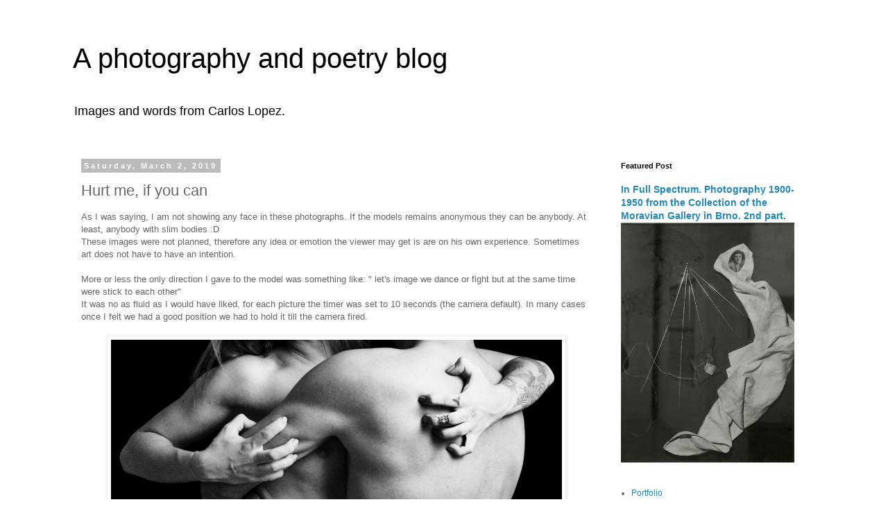

--- FILE ---
content_type: text/html; charset=utf-8
request_url: https://www.google.com/recaptcha/api2/aframe
body_size: 267
content:
<!DOCTYPE HTML><html><head><meta http-equiv="content-type" content="text/html; charset=UTF-8"></head><body><script nonce="RnAFE0z6ulgkMY2SsgqOsw">/** Anti-fraud and anti-abuse applications only. See google.com/recaptcha */ try{var clients={'sodar':'https://pagead2.googlesyndication.com/pagead/sodar?'};window.addEventListener("message",function(a){try{if(a.source===window.parent){var b=JSON.parse(a.data);var c=clients[b['id']];if(c){var d=document.createElement('img');d.src=c+b['params']+'&rc='+(localStorage.getItem("rc::a")?sessionStorage.getItem("rc::b"):"");window.document.body.appendChild(d);sessionStorage.setItem("rc::e",parseInt(sessionStorage.getItem("rc::e")||0)+1);localStorage.setItem("rc::h",'1768548022827');}}}catch(b){}});window.parent.postMessage("_grecaptcha_ready", "*");}catch(b){}</script></body></html>